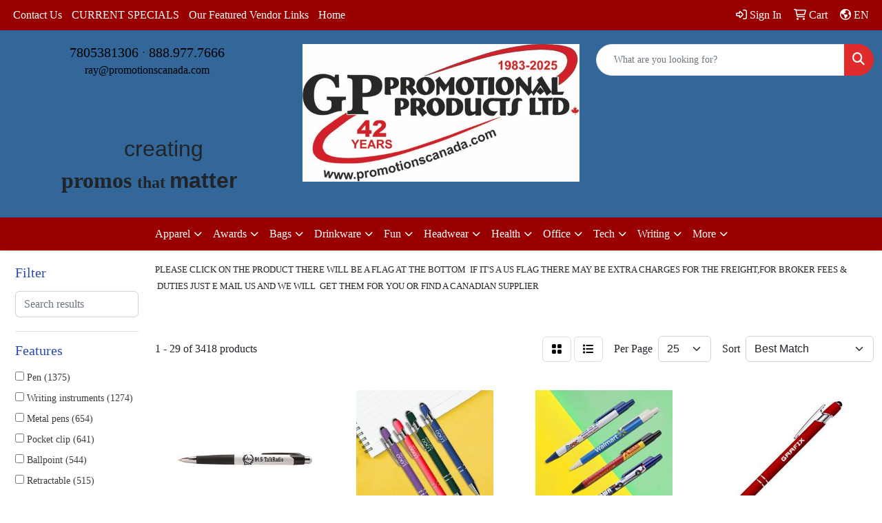

--- FILE ---
content_type: text/html
request_url: https://www.promotionscanada.com/ws/ws.dll/StartSrch?UID=21399&WENavID=19553312
body_size: 13791
content:
<!DOCTYPE html>
<html lang="en"><head>
<meta charset="utf-8">
<meta http-equiv="X-UA-Compatible" content="IE=edge">
<meta name="viewport" content="width=device-width, initial-scale=1">
<!-- The above 3 meta tags *must* come first in the head; any other head content must come *after* these tags -->


<link href="/distsite/styles/8/css/bootstrap.min.css" rel="stylesheet" />
<link href="https://fonts.googleapis.com/css?family=Open+Sans:400,600|Oswald:400,600" rel="stylesheet">
<link href="/distsite/styles/8/css/owl.carousel.min.css" rel="stylesheet">
<link href="/distsite/styles/8/css/nouislider.css" rel="stylesheet">
<!--<link href="/distsite/styles/8/css/menu.css" rel="stylesheet"/>-->
<link href="/distsite/styles/8/css/flexslider.css" rel="stylesheet">
<link href="/distsite/styles/8/css/all.min.css" rel="stylesheet">
<link href="/distsite/styles/8/css/slick/slick.css" rel="stylesheet"/>
<link href="/distsite/styles/8/css/lightbox/lightbox.css" rel="stylesheet"  />
<link href="/distsite/styles/8/css/yamm.css" rel="stylesheet" />
<!-- Custom styles for this theme -->
<link href="/we/we.dll/StyleSheet?UN=21399&Type=WETheme&TS=C45720.4776736111" rel="stylesheet">
<!-- Custom styles for this theme -->
<link href="/we/we.dll/StyleSheet?UN=21399&Type=WETheme-PS&TS=C45720.4776736111" rel="stylesheet">


<!-- HTML5 shim and Respond.js for IE8 support of HTML5 elements and media queries -->
<!--[if lt IE 9]>
      <script src="https://oss.maxcdn.com/html5shiv/3.7.3/html5shiv.min.js"></script>
      <script src="https://oss.maxcdn.com/respond/1.4.2/respond.min.js"></script>
    <![endif]-->

</head>

<body style="background:#fff;">


  <!-- Slide-Out Menu -->
  <div id="filter-menu" class="filter-menu">
    <button id="close-menu" class="btn-close"></button>
    <div class="menu-content">
      
<aside class="filter-sidebar">



<div class="filter-section first">
	<h2>Filter</h2>
	 <div class="input-group mb-3">
	 <input type="text" style="border-right:0;" placeholder="Search results" class="form-control text-search-within-results" name="SearchWithinResults" value="" maxlength="100" onkeyup="HandleTextFilter(event);">
	  <label class="input-group-text" style="background-color:#fff;"><a  style="display:none;" href="javascript:void(0);" class="remove-filter" data-toggle="tooltip" title="Clear" onclick="ClearTextFilter();"><i class="far fa-times" aria-hidden="true"></i> <span class="fa-sr-only">x</span></a></label>
	</div>
</div>

<a href="javascript:void(0);" class="clear-filters"  style="display:none;" onclick="ClearDrillDown();">Clear all filters</a>

<div class="filter-section"  style="display:none;">
	<h2>Categories</h2>

	<div class="filter-list">

	 

		<!-- wrapper for more filters -->
        <div class="show-filter">

		</div><!-- showfilters -->

	</div>

		<a href="#" class="show-more"  style="display:none;" >Show more</a>
</div>


<div class="filter-section" >
	<h2>Features</h2>

		<div class="filter-list">

	  		<div class="checkbox"><label><input class="filtercheckbox" type="checkbox" name="2|Pen" ><span> Pen (1375)</span></label></div><div class="checkbox"><label><input class="filtercheckbox" type="checkbox" name="2|Writing instruments" ><span> Writing instruments (1274)</span></label></div><div class="checkbox"><label><input class="filtercheckbox" type="checkbox" name="2|Metal pens" ><span> Metal pens (654)</span></label></div><div class="checkbox"><label><input class="filtercheckbox" type="checkbox" name="2|Pocket clip" ><span> Pocket clip (641)</span></label></div><div class="checkbox"><label><input class="filtercheckbox" type="checkbox" name="2|Ballpoint" ><span> Ballpoint (544)</span></label></div><div class="checkbox"><label><input class="filtercheckbox" type="checkbox" name="2|Retractable" ><span> Retractable (515)</span></label></div><div class="checkbox"><label><input class="filtercheckbox" type="checkbox" name="2|Writing utensil" ><span> Writing utensil (472)</span></label></div><div class="checkbox"><label><input class="filtercheckbox" type="checkbox" name="2|Plastic pen" ><span> Plastic pen (464)</span></label></div><div class="checkbox"><label><input class="filtercheckbox" type="checkbox" name="2|Click action" ><span> Click action (452)</span></label></div><div class="checkbox"><label><input class="filtercheckbox" type="checkbox" name="2|Stylus" ><span> Stylus (389)</span></label></div><div class="show-filter"><div class="checkbox"><label><input class="filtercheckbox" type="checkbox" name="2|Pencil" ><span> Pencil (354)</span></label></div><div class="checkbox"><label><input class="filtercheckbox" type="checkbox" name="2|Plastic" ><span> Plastic (354)</span></label></div><div class="checkbox"><label><input class="filtercheckbox" type="checkbox" name="2|Black ink" ><span> Black ink (331)</span></label></div><div class="checkbox"><label><input class="filtercheckbox" type="checkbox" name="2|Marker" ><span> Marker (324)</span></label></div><div class="checkbox"><label><input class="filtercheckbox" type="checkbox" name="2|Ballpoint pen" ><span> Ballpoint pen (272)</span></label></div><div class="checkbox"><label><input class="filtercheckbox" type="checkbox" name="2|Writing" ><span> Writing (257)</span></label></div><div class="checkbox"><label><input class="filtercheckbox" type="checkbox" name="2|School" ><span> School (249)</span></label></div><div class="checkbox"><label><input class="filtercheckbox" type="checkbox" name="2|Medium point" ><span> Medium point (234)</span></label></div><div class="checkbox"><label><input class="filtercheckbox" type="checkbox" name="2|Metal" ><span> Metal (234)</span></label></div><div class="checkbox"><label><input class="filtercheckbox" type="checkbox" name="2|Refillable" ><span> Refillable (193)</span></label></div><div class="checkbox"><label><input class="filtercheckbox" type="checkbox" name="2|Executive" ><span> Executive (185)</span></label></div><div class="checkbox"><label><input class="filtercheckbox" type="checkbox" name="2|Highlighters" ><span> Highlighters (181)</span></label></div><div class="checkbox"><label><input class="filtercheckbox" type="checkbox" name="2|Banner pens" ><span> Banner pens (177)</span></label></div><div class="checkbox"><label><input class="filtercheckbox" type="checkbox" name="2|Stylus pens" ><span> Stylus pens (177)</span></label></div><div class="checkbox"><label><input class="filtercheckbox" type="checkbox" name="2|Medium ballpoint" ><span> Medium ballpoint (175)</span></label></div><div class="checkbox"><label><input class="filtercheckbox" type="checkbox" name="2|Rollerball" ><span> Rollerball (172)</span></label></div><div class="checkbox"><label><input class="filtercheckbox" type="checkbox" name="2|Gel pen" ><span> Gel pen (171)</span></label></div><div class="checkbox"><label><input class="filtercheckbox" type="checkbox" name="2|Simplyglobal" ><span> Simplyglobal (169)</span></label></div><div class="checkbox"><label><input class="filtercheckbox" type="checkbox" name="2|Solid brass" ><span> Solid brass (166)</span></label></div><div class="checkbox"><label><input class="filtercheckbox" type="checkbox" name="2|Academic" ><span> Academic (165)</span></label></div><div class="checkbox"><label><input class="filtercheckbox" type="checkbox" name="2|Light-up pen" ><span> Light-up pen (161)</span></label></div><div class="checkbox"><label><input class="filtercheckbox" type="checkbox" name="2|Plunger" ><span> Plunger (150)</span></label></div><div class="checkbox"><label><input class="filtercheckbox" type="checkbox" name="2|Ink" ><span> Ink (148)</span></label></div><div class="checkbox"><label><input class="filtercheckbox" type="checkbox" name="2|High quality" ><span> High quality (144)</span></label></div><div class="checkbox"><label><input class="filtercheckbox" type="checkbox" name="2|Aluminum" ><span> Aluminum (142)</span></label></div><div class="checkbox"><label><input class="filtercheckbox" type="checkbox" name="2|Blue ink" ><span> Blue ink (142)</span></label></div><div class="checkbox"><label><input class="filtercheckbox" type="checkbox" name="2|Advertising pen" ><span> Advertising pen (138)</span></label></div><div class="checkbox"><label><input class="filtercheckbox" type="checkbox" name="2|Retractable pen" ><span> Retractable pen (134)</span></label></div><div class="checkbox"><label><input class="filtercheckbox" type="checkbox" name="2|Twist action" ><span> Twist action (133)</span></label></div><div class="checkbox"><label><input class="filtercheckbox" type="checkbox" name="2|Writing device" ><span> Writing device (130)</span></label></div><div class="checkbox"><label><input class="filtercheckbox" type="checkbox" name="2|Luxury" ><span> Luxury (126)</span></label></div><div class="checkbox"><label><input class="filtercheckbox" type="checkbox" name="2|Cap off" ><span> Cap off (116)</span></label></div><div class="checkbox"><label><input class="filtercheckbox" type="checkbox" name="2|Push action" ><span> Push action (111)</span></label></div><div class="checkbox"><label><input class="filtercheckbox" type="checkbox" name="2|Removable cap" ><span> Removable cap (111)</span></label></div><div class="checkbox"><label><input class="filtercheckbox" type="checkbox" name="2|Gel ink" ><span> Gel ink (108)</span></label></div><div class="checkbox"><label><input class="filtercheckbox" type="checkbox" name="2|Office pen" ><span> Office pen (101)</span></label></div><div class="checkbox"><label><input class="filtercheckbox" type="checkbox" name="2|Business pen" ><span> Business pen (99)</span></label></div><div class="checkbox"><label><input class="filtercheckbox" type="checkbox" name="2|Rubber grip" ><span> Rubber grip (97)</span></label></div><div class="checkbox"><label><input class="filtercheckbox" type="checkbox" name="2|Click pen" ><span> Click pen (96)</span></label></div><div class="checkbox"><label><input class="filtercheckbox" type="checkbox" name="2|Office" ><span> Office (92)</span></label></div></div>

			<!-- wrapper for more filters -->
			<div class="show-filter">

			</div><!-- showfilters -->
 		</div>
		<a href="#" class="show-more"  >Show more</a>


</div>


<div class="filter-section" >
	<h2>Colours</h2>

		<div class="filter-list">

		  	<div class="checkbox"><label><input class="filtercheckbox" type="checkbox" name="1|Black" ><span> Black (1329)</span></label></div><div class="checkbox"><label><input class="filtercheckbox" type="checkbox" name="1|Red" ><span> Red (923)</span></label></div><div class="checkbox"><label><input class="filtercheckbox" type="checkbox" name="1|Blue" ><span> Blue (904)</span></label></div><div class="checkbox"><label><input class="filtercheckbox" type="checkbox" name="1|Green" ><span> Green (661)</span></label></div><div class="checkbox"><label><input class="filtercheckbox" type="checkbox" name="1|White" ><span> White (440)</span></label></div><div class="checkbox"><label><input class="filtercheckbox" type="checkbox" name="1|Orange" ><span> Orange (424)</span></label></div><div class="checkbox"><label><input class="filtercheckbox" type="checkbox" name="1|Silver" ><span> Silver (375)</span></label></div><div class="checkbox"><label><input class="filtercheckbox" type="checkbox" name="1|Purple" ><span> Purple (359)</span></label></div><div class="checkbox"><label><input class="filtercheckbox" type="checkbox" name="1|Yellow" ><span> Yellow (293)</span></label></div><div class="checkbox"><label><input class="filtercheckbox" type="checkbox" name="1|Gray" ><span> Gray (250)</span></label></div><div class="show-filter"><div class="checkbox"><label><input class="filtercheckbox" type="checkbox" name="1|Pink" ><span> Pink (241)</span></label></div><div class="checkbox"><label><input class="filtercheckbox" type="checkbox" name="1|Navy blue" ><span> Navy blue (187)</span></label></div><div class="checkbox"><label><input class="filtercheckbox" type="checkbox" name="1|Light blue" ><span> Light blue (167)</span></label></div><div class="checkbox"><label><input class="filtercheckbox" type="checkbox" name="1|Black/silver" ><span> Black/silver (126)</span></label></div><div class="checkbox"><label><input class="filtercheckbox" type="checkbox" name="1|Various" ><span> Various (108)</span></label></div><div class="checkbox"><label><input class="filtercheckbox" type="checkbox" name="1|Rose gold" ><span> Rose gold (99)</span></label></div><div class="checkbox"><label><input class="filtercheckbox" type="checkbox" name="1|Royal blue" ><span> Royal blue (94)</span></label></div><div class="checkbox"><label><input class="filtercheckbox" type="checkbox" name="1|White/black" ><span> White/black (82)</span></label></div><div class="checkbox"><label><input class="filtercheckbox" type="checkbox" name="1|White/blue" ><span> White/blue (79)</span></label></div><div class="checkbox"><label><input class="filtercheckbox" type="checkbox" name="1|White/green" ><span> White/green (79)</span></label></div><div class="checkbox"><label><input class="filtercheckbox" type="checkbox" name="1|Gunmetal gray" ><span> Gunmetal gray (78)</span></label></div><div class="checkbox"><label><input class="filtercheckbox" type="checkbox" name="1|Gold" ><span> Gold (68)</span></label></div><div class="checkbox"><label><input class="filtercheckbox" type="checkbox" name="1|Blue/silver" ><span> Blue/silver (67)</span></label></div><div class="checkbox"><label><input class="filtercheckbox" type="checkbox" name="1|Navy" ><span> Navy (65)</span></label></div><div class="checkbox"><label><input class="filtercheckbox" type="checkbox" name="1|Red/silver" ><span> Red/silver (65)</span></label></div><div class="checkbox"><label><input class="filtercheckbox" type="checkbox" name="1|Burgundy red" ><span> Burgundy red (64)</span></label></div><div class="checkbox"><label><input class="filtercheckbox" type="checkbox" name="1|Blue with black ink" ><span> Blue with black ink (63)</span></label></div><div class="checkbox"><label><input class="filtercheckbox" type="checkbox" name="1|Red with black ink" ><span> Red with black ink (56)</span></label></div><div class="checkbox"><label><input class="filtercheckbox" type="checkbox" name="1|Green/silver" ><span> Green/silver (55)</span></label></div><div class="checkbox"><label><input class="filtercheckbox" type="checkbox" name="1|Lime green" ><span> Lime green (55)</span></label></div><div class="checkbox"><label><input class="filtercheckbox" type="checkbox" name="1|Sky blue" ><span> Sky blue (54)</span></label></div><div class="checkbox"><label><input class="filtercheckbox" type="checkbox" name="1|Black with black ink" ><span> Black with black ink (53)</span></label></div><div class="checkbox"><label><input class="filtercheckbox" type="checkbox" name="1|Brown" ><span> Brown (50)</span></label></div><div class="checkbox"><label><input class="filtercheckbox" type="checkbox" name="1|Dark blue" ><span> Dark blue (50)</span></label></div><div class="checkbox"><label><input class="filtercheckbox" type="checkbox" name="1|Green with black ink" ><span> Green with black ink (49)</span></label></div><div class="checkbox"><label><input class="filtercheckbox" type="checkbox" name="1|Black / chrome" ><span> Black / chrome (43)</span></label></div><div class="checkbox"><label><input class="filtercheckbox" type="checkbox" name="1|Burgundy" ><span> Burgundy (41)</span></label></div><div class="checkbox"><label><input class="filtercheckbox" type="checkbox" name="1|Teal" ><span> Teal (41)</span></label></div><div class="checkbox"><label><input class="filtercheckbox" type="checkbox" name="1|Assortment" ><span> Assortment (37)</span></label></div><div class="checkbox"><label><input class="filtercheckbox" type="checkbox" name="1|Black / gold" ><span> Black / gold (36)</span></label></div><div class="checkbox"><label><input class="filtercheckbox" type="checkbox" name="1|Black medium ink" ><span> Black medium ink (35)</span></label></div><div class="checkbox"><label><input class="filtercheckbox" type="checkbox" name="1|Blue with blue ink" ><span> Blue with blue ink (35)</span></label></div><div class="checkbox"><label><input class="filtercheckbox" type="checkbox" name="1|Silver/black" ><span> Silver/black (34)</span></label></div><div class="checkbox"><label><input class="filtercheckbox" type="checkbox" name="1|White/red" ><span> White/red (34)</span></label></div><div class="checkbox"><label><input class="filtercheckbox" type="checkbox" name="1|Black fine ink" ><span> Black fine ink (33)</span></label></div><div class="checkbox"><label><input class="filtercheckbox" type="checkbox" name="1|Blue fine ink" ><span> Blue fine ink (33)</span></label></div><div class="checkbox"><label><input class="filtercheckbox" type="checkbox" name="1|Blue medium ink" ><span> Blue medium ink (33)</span></label></div><div class="checkbox"><label><input class="filtercheckbox" type="checkbox" name="1|Gun metal" ><span> Gun metal (32)</span></label></div><div class="checkbox"><label><input class="filtercheckbox" type="checkbox" name="1|Lime" ><span> Lime (32)</span></label></div><div class="checkbox"><label><input class="filtercheckbox" type="checkbox" name="1|White/silver" ><span> White/silver (31)</span></label></div></div>


			<!-- wrapper for more filters -->
			<div class="show-filter">

			</div><!-- showfilters -->

		  </div>

		<a href="#" class="show-more"  >Show more</a>
</div>


<div class="filter-section"  >
	<h2>Price Range</h2>
	<div class="filter-price-wrap">
		<div class="filter-price-inner">
			<div class="input-group">
				<span class="input-group-text input-group-text-white">$</span>
				<input type="text" class="form-control form-control-sm filter-min-prices" name="min-prices" value="" placeholder="Min" onkeyup="HandlePriceFilter(event);">
			</div>
			<div class="input-group">
				<span class="input-group-text input-group-text-white">$</span>
				<input type="text" class="form-control form-control-sm filter-max-prices" name="max-prices" value="" placeholder="Max" onkeyup="HandlePriceFilter(event);">
			</div>
		</div>
		<a href="javascript:void(0)" onclick="SetPriceFilter();" ><i class="fa-solid fa-chevron-right"></i></a>
	</div>
</div>

<div class="filter-section"   >
	<h2>Quantity</h2>
	<div class="filter-price-wrap mb-2">
		<input type="text" class="form-control form-control-sm filter-quantity" value="" placeholder="Qty" onkeyup="HandleQuantityFilter(event);">
		<a href="javascript:void(0)" onclick="SetQuantityFilter();"><i class="fa-solid fa-chevron-right"></i></a>
	</div>
</div>




	</aside>

    </div>
</div>




	<div class="container-fluid">
		<div class="row">

			<div class="col-md-3 col-lg-2">
        <div class="d-none d-md-block">
          <div id="desktop-filter">
            
<aside class="filter-sidebar">



<div class="filter-section first">
	<h2>Filter</h2>
	 <div class="input-group mb-3">
	 <input type="text" style="border-right:0;" placeholder="Search results" class="form-control text-search-within-results" name="SearchWithinResults" value="" maxlength="100" onkeyup="HandleTextFilter(event);">
	  <label class="input-group-text" style="background-color:#fff;"><a  style="display:none;" href="javascript:void(0);" class="remove-filter" data-toggle="tooltip" title="Clear" onclick="ClearTextFilter();"><i class="far fa-times" aria-hidden="true"></i> <span class="fa-sr-only">x</span></a></label>
	</div>
</div>

<a href="javascript:void(0);" class="clear-filters"  style="display:none;" onclick="ClearDrillDown();">Clear all filters</a>

<div class="filter-section"  style="display:none;">
	<h2>Categories</h2>

	<div class="filter-list">

	 

		<!-- wrapper for more filters -->
        <div class="show-filter">

		</div><!-- showfilters -->

	</div>

		<a href="#" class="show-more"  style="display:none;" >Show more</a>
</div>


<div class="filter-section" >
	<h2>Features</h2>

		<div class="filter-list">

	  		<div class="checkbox"><label><input class="filtercheckbox" type="checkbox" name="2|Pen" ><span> Pen (1375)</span></label></div><div class="checkbox"><label><input class="filtercheckbox" type="checkbox" name="2|Writing instruments" ><span> Writing instruments (1274)</span></label></div><div class="checkbox"><label><input class="filtercheckbox" type="checkbox" name="2|Metal pens" ><span> Metal pens (654)</span></label></div><div class="checkbox"><label><input class="filtercheckbox" type="checkbox" name="2|Pocket clip" ><span> Pocket clip (641)</span></label></div><div class="checkbox"><label><input class="filtercheckbox" type="checkbox" name="2|Ballpoint" ><span> Ballpoint (544)</span></label></div><div class="checkbox"><label><input class="filtercheckbox" type="checkbox" name="2|Retractable" ><span> Retractable (515)</span></label></div><div class="checkbox"><label><input class="filtercheckbox" type="checkbox" name="2|Writing utensil" ><span> Writing utensil (472)</span></label></div><div class="checkbox"><label><input class="filtercheckbox" type="checkbox" name="2|Plastic pen" ><span> Plastic pen (464)</span></label></div><div class="checkbox"><label><input class="filtercheckbox" type="checkbox" name="2|Click action" ><span> Click action (452)</span></label></div><div class="checkbox"><label><input class="filtercheckbox" type="checkbox" name="2|Stylus" ><span> Stylus (389)</span></label></div><div class="show-filter"><div class="checkbox"><label><input class="filtercheckbox" type="checkbox" name="2|Pencil" ><span> Pencil (354)</span></label></div><div class="checkbox"><label><input class="filtercheckbox" type="checkbox" name="2|Plastic" ><span> Plastic (354)</span></label></div><div class="checkbox"><label><input class="filtercheckbox" type="checkbox" name="2|Black ink" ><span> Black ink (331)</span></label></div><div class="checkbox"><label><input class="filtercheckbox" type="checkbox" name="2|Marker" ><span> Marker (324)</span></label></div><div class="checkbox"><label><input class="filtercheckbox" type="checkbox" name="2|Ballpoint pen" ><span> Ballpoint pen (272)</span></label></div><div class="checkbox"><label><input class="filtercheckbox" type="checkbox" name="2|Writing" ><span> Writing (257)</span></label></div><div class="checkbox"><label><input class="filtercheckbox" type="checkbox" name="2|School" ><span> School (249)</span></label></div><div class="checkbox"><label><input class="filtercheckbox" type="checkbox" name="2|Medium point" ><span> Medium point (234)</span></label></div><div class="checkbox"><label><input class="filtercheckbox" type="checkbox" name="2|Metal" ><span> Metal (234)</span></label></div><div class="checkbox"><label><input class="filtercheckbox" type="checkbox" name="2|Refillable" ><span> Refillable (193)</span></label></div><div class="checkbox"><label><input class="filtercheckbox" type="checkbox" name="2|Executive" ><span> Executive (185)</span></label></div><div class="checkbox"><label><input class="filtercheckbox" type="checkbox" name="2|Highlighters" ><span> Highlighters (181)</span></label></div><div class="checkbox"><label><input class="filtercheckbox" type="checkbox" name="2|Banner pens" ><span> Banner pens (177)</span></label></div><div class="checkbox"><label><input class="filtercheckbox" type="checkbox" name="2|Stylus pens" ><span> Stylus pens (177)</span></label></div><div class="checkbox"><label><input class="filtercheckbox" type="checkbox" name="2|Medium ballpoint" ><span> Medium ballpoint (175)</span></label></div><div class="checkbox"><label><input class="filtercheckbox" type="checkbox" name="2|Rollerball" ><span> Rollerball (172)</span></label></div><div class="checkbox"><label><input class="filtercheckbox" type="checkbox" name="2|Gel pen" ><span> Gel pen (171)</span></label></div><div class="checkbox"><label><input class="filtercheckbox" type="checkbox" name="2|Simplyglobal" ><span> Simplyglobal (169)</span></label></div><div class="checkbox"><label><input class="filtercheckbox" type="checkbox" name="2|Solid brass" ><span> Solid brass (166)</span></label></div><div class="checkbox"><label><input class="filtercheckbox" type="checkbox" name="2|Academic" ><span> Academic (165)</span></label></div><div class="checkbox"><label><input class="filtercheckbox" type="checkbox" name="2|Light-up pen" ><span> Light-up pen (161)</span></label></div><div class="checkbox"><label><input class="filtercheckbox" type="checkbox" name="2|Plunger" ><span> Plunger (150)</span></label></div><div class="checkbox"><label><input class="filtercheckbox" type="checkbox" name="2|Ink" ><span> Ink (148)</span></label></div><div class="checkbox"><label><input class="filtercheckbox" type="checkbox" name="2|High quality" ><span> High quality (144)</span></label></div><div class="checkbox"><label><input class="filtercheckbox" type="checkbox" name="2|Aluminum" ><span> Aluminum (142)</span></label></div><div class="checkbox"><label><input class="filtercheckbox" type="checkbox" name="2|Blue ink" ><span> Blue ink (142)</span></label></div><div class="checkbox"><label><input class="filtercheckbox" type="checkbox" name="2|Advertising pen" ><span> Advertising pen (138)</span></label></div><div class="checkbox"><label><input class="filtercheckbox" type="checkbox" name="2|Retractable pen" ><span> Retractable pen (134)</span></label></div><div class="checkbox"><label><input class="filtercheckbox" type="checkbox" name="2|Twist action" ><span> Twist action (133)</span></label></div><div class="checkbox"><label><input class="filtercheckbox" type="checkbox" name="2|Writing device" ><span> Writing device (130)</span></label></div><div class="checkbox"><label><input class="filtercheckbox" type="checkbox" name="2|Luxury" ><span> Luxury (126)</span></label></div><div class="checkbox"><label><input class="filtercheckbox" type="checkbox" name="2|Cap off" ><span> Cap off (116)</span></label></div><div class="checkbox"><label><input class="filtercheckbox" type="checkbox" name="2|Push action" ><span> Push action (111)</span></label></div><div class="checkbox"><label><input class="filtercheckbox" type="checkbox" name="2|Removable cap" ><span> Removable cap (111)</span></label></div><div class="checkbox"><label><input class="filtercheckbox" type="checkbox" name="2|Gel ink" ><span> Gel ink (108)</span></label></div><div class="checkbox"><label><input class="filtercheckbox" type="checkbox" name="2|Office pen" ><span> Office pen (101)</span></label></div><div class="checkbox"><label><input class="filtercheckbox" type="checkbox" name="2|Business pen" ><span> Business pen (99)</span></label></div><div class="checkbox"><label><input class="filtercheckbox" type="checkbox" name="2|Rubber grip" ><span> Rubber grip (97)</span></label></div><div class="checkbox"><label><input class="filtercheckbox" type="checkbox" name="2|Click pen" ><span> Click pen (96)</span></label></div><div class="checkbox"><label><input class="filtercheckbox" type="checkbox" name="2|Office" ><span> Office (92)</span></label></div></div>

			<!-- wrapper for more filters -->
			<div class="show-filter">

			</div><!-- showfilters -->
 		</div>
		<a href="#" class="show-more"  >Show more</a>


</div>


<div class="filter-section" >
	<h2>Colours</h2>

		<div class="filter-list">

		  	<div class="checkbox"><label><input class="filtercheckbox" type="checkbox" name="1|Black" ><span> Black (1329)</span></label></div><div class="checkbox"><label><input class="filtercheckbox" type="checkbox" name="1|Red" ><span> Red (923)</span></label></div><div class="checkbox"><label><input class="filtercheckbox" type="checkbox" name="1|Blue" ><span> Blue (904)</span></label></div><div class="checkbox"><label><input class="filtercheckbox" type="checkbox" name="1|Green" ><span> Green (661)</span></label></div><div class="checkbox"><label><input class="filtercheckbox" type="checkbox" name="1|White" ><span> White (440)</span></label></div><div class="checkbox"><label><input class="filtercheckbox" type="checkbox" name="1|Orange" ><span> Orange (424)</span></label></div><div class="checkbox"><label><input class="filtercheckbox" type="checkbox" name="1|Silver" ><span> Silver (375)</span></label></div><div class="checkbox"><label><input class="filtercheckbox" type="checkbox" name="1|Purple" ><span> Purple (359)</span></label></div><div class="checkbox"><label><input class="filtercheckbox" type="checkbox" name="1|Yellow" ><span> Yellow (293)</span></label></div><div class="checkbox"><label><input class="filtercheckbox" type="checkbox" name="1|Gray" ><span> Gray (250)</span></label></div><div class="show-filter"><div class="checkbox"><label><input class="filtercheckbox" type="checkbox" name="1|Pink" ><span> Pink (241)</span></label></div><div class="checkbox"><label><input class="filtercheckbox" type="checkbox" name="1|Navy blue" ><span> Navy blue (187)</span></label></div><div class="checkbox"><label><input class="filtercheckbox" type="checkbox" name="1|Light blue" ><span> Light blue (167)</span></label></div><div class="checkbox"><label><input class="filtercheckbox" type="checkbox" name="1|Black/silver" ><span> Black/silver (126)</span></label></div><div class="checkbox"><label><input class="filtercheckbox" type="checkbox" name="1|Various" ><span> Various (108)</span></label></div><div class="checkbox"><label><input class="filtercheckbox" type="checkbox" name="1|Rose gold" ><span> Rose gold (99)</span></label></div><div class="checkbox"><label><input class="filtercheckbox" type="checkbox" name="1|Royal blue" ><span> Royal blue (94)</span></label></div><div class="checkbox"><label><input class="filtercheckbox" type="checkbox" name="1|White/black" ><span> White/black (82)</span></label></div><div class="checkbox"><label><input class="filtercheckbox" type="checkbox" name="1|White/blue" ><span> White/blue (79)</span></label></div><div class="checkbox"><label><input class="filtercheckbox" type="checkbox" name="1|White/green" ><span> White/green (79)</span></label></div><div class="checkbox"><label><input class="filtercheckbox" type="checkbox" name="1|Gunmetal gray" ><span> Gunmetal gray (78)</span></label></div><div class="checkbox"><label><input class="filtercheckbox" type="checkbox" name="1|Gold" ><span> Gold (68)</span></label></div><div class="checkbox"><label><input class="filtercheckbox" type="checkbox" name="1|Blue/silver" ><span> Blue/silver (67)</span></label></div><div class="checkbox"><label><input class="filtercheckbox" type="checkbox" name="1|Navy" ><span> Navy (65)</span></label></div><div class="checkbox"><label><input class="filtercheckbox" type="checkbox" name="1|Red/silver" ><span> Red/silver (65)</span></label></div><div class="checkbox"><label><input class="filtercheckbox" type="checkbox" name="1|Burgundy red" ><span> Burgundy red (64)</span></label></div><div class="checkbox"><label><input class="filtercheckbox" type="checkbox" name="1|Blue with black ink" ><span> Blue with black ink (63)</span></label></div><div class="checkbox"><label><input class="filtercheckbox" type="checkbox" name="1|Red with black ink" ><span> Red with black ink (56)</span></label></div><div class="checkbox"><label><input class="filtercheckbox" type="checkbox" name="1|Green/silver" ><span> Green/silver (55)</span></label></div><div class="checkbox"><label><input class="filtercheckbox" type="checkbox" name="1|Lime green" ><span> Lime green (55)</span></label></div><div class="checkbox"><label><input class="filtercheckbox" type="checkbox" name="1|Sky blue" ><span> Sky blue (54)</span></label></div><div class="checkbox"><label><input class="filtercheckbox" type="checkbox" name="1|Black with black ink" ><span> Black with black ink (53)</span></label></div><div class="checkbox"><label><input class="filtercheckbox" type="checkbox" name="1|Brown" ><span> Brown (50)</span></label></div><div class="checkbox"><label><input class="filtercheckbox" type="checkbox" name="1|Dark blue" ><span> Dark blue (50)</span></label></div><div class="checkbox"><label><input class="filtercheckbox" type="checkbox" name="1|Green with black ink" ><span> Green with black ink (49)</span></label></div><div class="checkbox"><label><input class="filtercheckbox" type="checkbox" name="1|Black / chrome" ><span> Black / chrome (43)</span></label></div><div class="checkbox"><label><input class="filtercheckbox" type="checkbox" name="1|Burgundy" ><span> Burgundy (41)</span></label></div><div class="checkbox"><label><input class="filtercheckbox" type="checkbox" name="1|Teal" ><span> Teal (41)</span></label></div><div class="checkbox"><label><input class="filtercheckbox" type="checkbox" name="1|Assortment" ><span> Assortment (37)</span></label></div><div class="checkbox"><label><input class="filtercheckbox" type="checkbox" name="1|Black / gold" ><span> Black / gold (36)</span></label></div><div class="checkbox"><label><input class="filtercheckbox" type="checkbox" name="1|Black medium ink" ><span> Black medium ink (35)</span></label></div><div class="checkbox"><label><input class="filtercheckbox" type="checkbox" name="1|Blue with blue ink" ><span> Blue with blue ink (35)</span></label></div><div class="checkbox"><label><input class="filtercheckbox" type="checkbox" name="1|Silver/black" ><span> Silver/black (34)</span></label></div><div class="checkbox"><label><input class="filtercheckbox" type="checkbox" name="1|White/red" ><span> White/red (34)</span></label></div><div class="checkbox"><label><input class="filtercheckbox" type="checkbox" name="1|Black fine ink" ><span> Black fine ink (33)</span></label></div><div class="checkbox"><label><input class="filtercheckbox" type="checkbox" name="1|Blue fine ink" ><span> Blue fine ink (33)</span></label></div><div class="checkbox"><label><input class="filtercheckbox" type="checkbox" name="1|Blue medium ink" ><span> Blue medium ink (33)</span></label></div><div class="checkbox"><label><input class="filtercheckbox" type="checkbox" name="1|Gun metal" ><span> Gun metal (32)</span></label></div><div class="checkbox"><label><input class="filtercheckbox" type="checkbox" name="1|Lime" ><span> Lime (32)</span></label></div><div class="checkbox"><label><input class="filtercheckbox" type="checkbox" name="1|White/silver" ><span> White/silver (31)</span></label></div></div>


			<!-- wrapper for more filters -->
			<div class="show-filter">

			</div><!-- showfilters -->

		  </div>

		<a href="#" class="show-more"  >Show more</a>
</div>


<div class="filter-section"  >
	<h2>Price Range</h2>
	<div class="filter-price-wrap">
		<div class="filter-price-inner">
			<div class="input-group">
				<span class="input-group-text input-group-text-white">$</span>
				<input type="text" class="form-control form-control-sm filter-min-prices" name="min-prices" value="" placeholder="Min" onkeyup="HandlePriceFilter(event);">
			</div>
			<div class="input-group">
				<span class="input-group-text input-group-text-white">$</span>
				<input type="text" class="form-control form-control-sm filter-max-prices" name="max-prices" value="" placeholder="Max" onkeyup="HandlePriceFilter(event);">
			</div>
		</div>
		<a href="javascript:void(0)" onclick="SetPriceFilter();" ><i class="fa-solid fa-chevron-right"></i></a>
	</div>
</div>

<div class="filter-section"   >
	<h2>Quantity</h2>
	<div class="filter-price-wrap mb-2">
		<input type="text" class="form-control form-control-sm filter-quantity" value="" placeholder="Qty" onkeyup="HandleQuantityFilter(event);">
		<a href="javascript:void(0)" onclick="SetQuantityFilter();"><i class="fa-solid fa-chevron-right"></i></a>
	</div>
</div>




	</aside>

          </div>
        </div>
			</div>

			<div class="col-md-9 col-lg-10">
				<p><font face="Verdana" size="2"><div>
<div>
<div>
<div>
<div>
<div>
<div>
<div>
<div>
<p>PLEASE CLICK ON THE PRODUCT THERE WILL BE A FLAG AT THE BOTTOM&nbsp; IF IT'S A US FLAG THERE MAY BE EXTRA CHARGES FOR THE FREIGHT,FOR BROKER FEES &amp; &nbsp;DUTIES JUST E MAIL US AND WE WILL &nbsp;GET THEM FOR YOU OR FIND A CANADIAN SUPPLIER</p>
</div>
</div>
</div>
</div>
</div>
</div>
</div>
</div>
</div>
<div>
<div>
<div>
<div>
<div>
<div>
<div>
<div>
<div>
<p>&nbsp;</p>
</div>
</div>
</div>
</div>
</div>
</div>
</div>
</div>
</div></font></p>

				<ol class="breadcrumb"  style="display:none;" >
              		<li><a href="https://www.promotionscanada.com" target="_top">Home</a></li>
             	 	<li class="active">PENS</li>
            	</ol>




				<div id="product-list-controls">

				
						<div class="d-flex align-items-center justify-content-between">
							<div class="d-none d-md-block me-3">
								1 - 29 of  3418 <span class="d-none d-lg-inline">products</span>
							</div>
					  
						  <!-- Right Aligned Controls -->
						  <div class="product-controls-right d-flex align-items-center">
       
              <button id="show-filter-button" class="btn btn-control d-block d-md-none"><i class="fa-solid fa-filter" aria-hidden="true"></i></button>

							
							<span class="me-3">
								<a href="/ws/ws.dll/StartSrch?UID=21399&WENavID=19553312&View=T&ST=260201181142292197156938862" class="btn btn-control grid" title="Change to Grid View"><i class="fa-solid fa-grid-2" aria-hidden="true"></i>  <span class="fa-sr-only">Grid</span></a>
								<a href="/ws/ws.dll/StartSrch?UID=21399&WENavID=19553312&View=L&ST=260201181142292197156938862" class="btn btn-control" title="Change to List View"><i class="fa-solid fa-list"></i> <span class="fa-sr-only">List</span></a>
							</span>
							
					  
							<!-- Number of Items Per Page -->
							<div class="me-2 d-none d-lg-block">
								<label>Per Page</label>
							</div>
							<div class="me-3 d-none d-md-block">
								<select class="form-select notranslate" onchange="GoToNewURL(this);" aria-label="Items per page">
									<option value="/ws/ws.dll/StartSrch?UID=21399&WENavID=19553312&ST=260201181142292197156938862&PPP=10" >10</option><option value="/ws/ws.dll/StartSrch?UID=21399&WENavID=19553312&ST=260201181142292197156938862&PPP=25" selected>25</option><option value="/ws/ws.dll/StartSrch?UID=21399&WENavID=19553312&ST=260201181142292197156938862&PPP=50" >50</option><option value="/ws/ws.dll/StartSrch?UID=21399&WENavID=19553312&ST=260201181142292197156938862&PPP=100" >100</option><option value="/ws/ws.dll/StartSrch?UID=21399&WENavID=19553312&ST=260201181142292197156938862&PPP=250" >250</option>
								
								</select>
							</div>
					  
							<!-- Sort By -->
							<div class="d-none d-lg-block me-2">
								<label>Sort</label>
							</div>
							<div>
								<select class="form-select" onchange="GoToNewURL(this);">
									<option value="/ws/ws.dll/StartSrch?UID=21399&WENavID=19553312&Sort=0" selected>Best Match</option><option value="/ws/ws.dll/StartSrch?UID=21399&WENavID=19553312&Sort=3">Most Popular</option><option value="/ws/ws.dll/StartSrch?UID=21399&WENavID=19553312&Sort=1">Price (Low to High)</option><option value="/ws/ws.dll/StartSrch?UID=21399&WENavID=19553312&Sort=2">Price (High to Low)</option>
								 </select>
							</div>
						  </div>
						</div>

			  </div>

				<!-- Product Results List -->
				<ul class="thumbnail-list"><li>
 <a href="https://www.promotionscanada.com/p/DWYED-NGOEA/hub-mardi-gras-pen" target="_parent" alt="Hub Mardi Gras® Pen" data-adid="67658|6055712" onclick="PostAdStatToService(526055712,1);">
 <div class="pr-list-grid">
		<img class="img-responsive" src="/ws/ws.dll/QPic?SN=67658&P=526055712&I=0&PX=300" alt="Hub Mardi Gras® Pen">
		<p class="pr-list-sponsored">Sponsored <span data-bs-toggle="tooltip" data-container="body" data-bs-placement="top" title="You're seeing this ad based on the product's relevance to your search query."><i class="fa fa-info-circle" aria-hidden="true"></i></span></p>
		<p class="pr-name">Hub Mardi Gras® Pen</p>
		<div class="pr-meta-row">
			<div class="product-reviews"  style="display:none;">
				<div class="rating-stars">
				<i class="fa-solid fa-star-sharp" aria-hidden="true"></i><i class="fa-solid fa-star-sharp" aria-hidden="true"></i><i class="fa-solid fa-star-sharp" aria-hidden="true"></i><i class="fa-solid fa-star-sharp" aria-hidden="true"></i><i class="fa-solid fa-star-sharp" aria-hidden="true"></i>
				</div>
				<span class="rating-count">(0)</span>
			</div>
			
		</div>
		<p class="pr-number"  ><span class="notranslate">Item #DWYED-NGOEA</span></p>
		<p class="pr-price"  ><span class="notranslate">$0.67</span> - <span class="notranslate">$1.00</span></p>
 </div>
 </a>
</li>
<li>
 <a href="https://www.promotionscanada.com/p/VZSXF-RITFK/custom-rubber-coated-stylus-ballpoint-pen" target="_parent" alt="Custom Rubber Coated Stylus Ballpoint Pen" data-adid="50444|7922184" onclick="PostAdStatToService(117922184,1);">
 <div class="pr-list-grid">
		<img class="img-responsive" src="/ws/ws.dll/QPic?SN=50444&P=117922184&I=0&PX=300" alt="Custom Rubber Coated Stylus Ballpoint Pen">
		<p class="pr-list-sponsored">Sponsored <span data-bs-toggle="tooltip" data-container="body" data-bs-placement="top" title="You're seeing this ad based on the product's relevance to your search query."><i class="fa fa-info-circle" aria-hidden="true"></i></span></p>
		<p class="pr-name">Custom Rubber Coated Stylus Ballpoint Pen</p>
		<div class="pr-meta-row">
			<div class="product-reviews"  style="display:none;">
				<div class="rating-stars">
				<i class="fa-solid fa-star-sharp" aria-hidden="true"></i><i class="fa-solid fa-star-sharp" aria-hidden="true"></i><i class="fa-solid fa-star-sharp" aria-hidden="true"></i><i class="fa-solid fa-star-sharp" aria-hidden="true"></i><i class="fa-solid fa-star-sharp" aria-hidden="true"></i>
				</div>
				<span class="rating-count">(0)</span>
			</div>
			
		</div>
		<p class="pr-number"  ><span class="notranslate">Item #VZSXF-RITFK</span></p>
		<p class="pr-price"  ><span class="notranslate">$1.01</span> - <span class="notranslate">$2.91</span></p>
 </div>
 </a>
</li>
<li>
 <a href="https://www.promotionscanada.com/p/UZTXK-RITJL/tri-stic-pens" target="_parent" alt="Tri Stic Pens" data-adid="50444|7922289" onclick="PostAdStatToService(517922289,1);">
 <div class="pr-list-grid">
		<img class="img-responsive" src="/ws/ws.dll/QPic?SN=50444&P=517922289&I=0&PX=300" alt="Tri Stic Pens">
		<p class="pr-list-sponsored">Sponsored <span data-bs-toggle="tooltip" data-container="body" data-bs-placement="top" title="You're seeing this ad based on the product's relevance to your search query."><i class="fa fa-info-circle" aria-hidden="true"></i></span></p>
		<p class="pr-name">Tri Stic Pens</p>
		<div class="pr-meta-row">
			<div class="product-reviews"  style="display:none;">
				<div class="rating-stars">
				<i class="fa-solid fa-star-sharp" aria-hidden="true"></i><i class="fa-solid fa-star-sharp" aria-hidden="true"></i><i class="fa-solid fa-star-sharp" aria-hidden="true"></i><i class="fa-solid fa-star-sharp" aria-hidden="true"></i><i class="fa-solid fa-star-sharp" aria-hidden="true"></i>
				</div>
				<span class="rating-count">(0)</span>
			</div>
			
		</div>
		<p class="pr-number"  ><span class="notranslate">Item #UZTXK-RITJL</span></p>
		<p class="pr-price"  ><span class="notranslate">$0.86</span> - <span class="notranslate">$1.76</span></p>
 </div>
 </a>
</li>
<a name="3" href="#" alt="Item 3"></a>
<li>
 <a href="https://www.promotionscanada.com/p/CWRXB-RVKYI/kurt-pen--stylus" target="_parent" alt="Kurt Pen &amp; Stylus">
 <div class="pr-list-grid">
		<img class="img-responsive" src="/ws/ws.dll/QPic?SN=69353&P=368145080&I=0&PX=300" alt="Kurt Pen &amp; Stylus">
		<p class="pr-name">Kurt Pen &amp; Stylus</p>
		<div class="pr-meta-row">
			<div class="product-reviews"  style="display:none;">
				<div class="rating-stars">
				<i class="fa-solid fa-star-sharp" aria-hidden="true"></i><i class="fa-solid fa-star-sharp" aria-hidden="true"></i><i class="fa-solid fa-star-sharp" aria-hidden="true"></i><i class="fa-solid fa-star-sharp" aria-hidden="true"></i><i class="fa-solid fa-star-sharp" aria-hidden="true"></i>
				</div>
				<span class="rating-count">(0)</span>
			</div>
			
		</div>
		<p class="pr-number"  ><span class="notranslate">Item #CWRXB-RVKYI</span></p>
		<p class="pr-price"  ><span class="notranslate">$1.97</span> - <span class="notranslate">$2.31</span></p>
 </div>
 </a>
</li>
<a name="4" href="#" alt="Item 4"></a>
<li>
 <a href="https://www.promotionscanada.com/p/AURCH-QDDZO/buzz-comfort-stylus-pen" target="_parent" alt="Buzz Comfort Stylus Pen">
 <div class="pr-list-grid">
		<img class="img-responsive" src="/ws/ws.dll/QPic?SN=67658&P=137367036&I=0&PX=300" alt="Buzz Comfort Stylus Pen">
		<p class="pr-name">Buzz Comfort Stylus Pen</p>
		<div class="pr-meta-row">
			<div class="product-reviews"  style="display:none;">
				<div class="rating-stars">
				<i class="fa-solid fa-star-sharp" aria-hidden="true"></i><i class="fa-solid fa-star-sharp" aria-hidden="true"></i><i class="fa-solid fa-star-sharp" aria-hidden="true"></i><i class="fa-solid fa-star-sharp" aria-hidden="true"></i><i class="fa-solid fa-star-sharp" aria-hidden="true"></i>
				</div>
				<span class="rating-count">(0)</span>
			</div>
			
		</div>
		<p class="pr-number"  ><span class="notranslate">Item #AURCH-QDDZO</span></p>
		<p class="pr-price"  ><span class="notranslate">$2.27</span> - <span class="notranslate">$3.84</span></p>
 </div>
 </a>
</li>
<a name="5" href="#" alt="Item 5"></a>
<li>
 <a href="https://www.promotionscanada.com/p/DWYED-NGOEA/hub-mardi-gras-pen" target="_parent" alt="Hub Mardi Gras® Pen">
 <div class="pr-list-grid">
		<img class="img-responsive" src="/ws/ws.dll/QPic?SN=67658&P=526055712&I=0&PX=300" alt="Hub Mardi Gras® Pen">
		<p class="pr-name">Hub Mardi Gras® Pen</p>
		<div class="pr-meta-row">
			<div class="product-reviews"  style="display:none;">
				<div class="rating-stars">
				<i class="fa-solid fa-star-sharp" aria-hidden="true"></i><i class="fa-solid fa-star-sharp" aria-hidden="true"></i><i class="fa-solid fa-star-sharp" aria-hidden="true"></i><i class="fa-solid fa-star-sharp" aria-hidden="true"></i><i class="fa-solid fa-star-sharp" aria-hidden="true"></i>
				</div>
				<span class="rating-count">(0)</span>
			</div>
			
		</div>
		<p class="pr-number"  ><span class="notranslate">Item #DWYED-NGOEA</span></p>
		<p class="pr-price"  ><span class="notranslate">$0.67</span> - <span class="notranslate">$1.00</span></p>
 </div>
 </a>
</li>
<a name="6" href="#" alt="Item 6"></a>
<li>
 <a href="https://www.promotionscanada.com/p/PWYFK-NGODX/hub-mardi-gras-jubilee" target="_parent" alt="Hub Mardi Gras® Jubilee">
 <div class="pr-list-grid">
		<img class="img-responsive" src="/ws/ws.dll/QPic?SN=67658&P=396055709&I=0&PX=300" alt="Hub Mardi Gras® Jubilee">
		<p class="pr-name">Hub Mardi Gras® Jubilee</p>
		<div class="pr-meta-row">
			<div class="product-reviews"  style="display:none;">
				<div class="rating-stars">
				<i class="fa-solid fa-star-sharp" aria-hidden="true"></i><i class="fa-solid fa-star-sharp" aria-hidden="true"></i><i class="fa-solid fa-star-sharp" aria-hidden="true"></i><i class="fa-solid fa-star-sharp" aria-hidden="true"></i><i class="fa-solid fa-star-sharp" aria-hidden="true"></i>
				</div>
				<span class="rating-count">(0)</span>
			</div>
			
		</div>
		<p class="pr-number"  ><span class="notranslate">Item #PWYFK-NGODX</span></p>
		<p class="pr-price"  ><span class="notranslate">$0.67</span> - <span class="notranslate">$1.00</span></p>
 </div>
 </a>
</li>
<a name="7" href="#" alt="Item 7"></a>
<li>
 <a href="https://www.promotionscanada.com/p/QZTXE-NEBXR/sonata-glass-metal-executive-pen" target="_parent" alt="Sonata™ Glass Metal Executive Pen">
 <div class="pr-list-grid">
		<img class="img-responsive" src="/ws/ws.dll/QPic?SN=67658&P=346012283&I=0&PX=300" alt="Sonata™ Glass Metal Executive Pen">
		<p class="pr-name">Sonata™ Glass Metal Executive Pen</p>
		<div class="pr-meta-row">
			<div class="product-reviews"  style="display:none;">
				<div class="rating-stars">
				<i class="fa-solid fa-star-sharp" aria-hidden="true"></i><i class="fa-solid fa-star-sharp" aria-hidden="true"></i><i class="fa-solid fa-star-sharp" aria-hidden="true"></i><i class="fa-solid fa-star-sharp" aria-hidden="true"></i><i class="fa-solid fa-star-sharp" aria-hidden="true"></i>
				</div>
				<span class="rating-count">(0)</span>
			</div>
			
		</div>
		<p class="pr-number"  ><span class="notranslate">Item #QZTXE-NEBXR</span></p>
		<p class="pr-price"  ><span class="notranslate">$1.68</span> - <span class="notranslate">$2.82</span></p>
 </div>
 </a>
</li>
<a name="8" href="#" alt="Item 8"></a>
<li>
 <a href="https://www.promotionscanada.com/p/CWSDB-JRFGI/kelowna-cardboard-notebook" target="_parent" alt="Kelowna Cardboard Notebook">
 <div class="pr-list-grid">
		<img class="img-responsive" src="/ws/ws.dll/QPic?SN=67658&P=974415120&I=0&PX=300" alt="Kelowna Cardboard Notebook">
		<p class="pr-name">Kelowna Cardboard Notebook</p>
		<div class="pr-meta-row">
			<div class="product-reviews"  style="display:none;">
				<div class="rating-stars">
				<i class="fa-solid fa-star-sharp active" aria-hidden="true"></i><i class="fa-solid fa-star-sharp active" aria-hidden="true"></i><i class="fa-solid fa-star-sharp active" aria-hidden="true"></i><i class="fa-solid fa-star-sharp active" aria-hidden="true"></i><i class="fa-solid fa-star-sharp active" aria-hidden="true"></i>
				</div>
				<span class="rating-count">(1)</span>
			</div>
			
		</div>
		<p class="pr-number"  ><span class="notranslate">Item #CWSDB-JRFGI</span></p>
		<p class="pr-price"  ><span class="notranslate">$2.92</span> - <span class="notranslate">$4.54</span></p>
 </div>
 </a>
</li>
<a name="9" href="#" alt="Item 9"></a>
<li>
 <a href="https://www.promotionscanada.com/p/VSZAK-NOEPN/javalina-splash-pen" target="_parent" alt="Javalina® Splash Pen">
 <div class="pr-list-grid">
		<img class="img-responsive" src="/ws/ws.dll/QPic?SN=67658&P=996189859&I=0&PX=300" alt="Javalina® Splash Pen">
		<p class="pr-name">Javalina® Splash Pen</p>
		<div class="pr-meta-row">
			<div class="product-reviews"  style="display:none;">
				<div class="rating-stars">
				<i class="fa-solid fa-star-sharp" aria-hidden="true"></i><i class="fa-solid fa-star-sharp" aria-hidden="true"></i><i class="fa-solid fa-star-sharp" aria-hidden="true"></i><i class="fa-solid fa-star-sharp" aria-hidden="true"></i><i class="fa-solid fa-star-sharp" aria-hidden="true"></i>
				</div>
				<span class="rating-count">(0)</span>
			</div>
			
		</div>
		<p class="pr-number"  ><span class="notranslate">Item #VSZAK-NOEPN</span></p>
		<p class="pr-price"  ><span class="notranslate">$0.57</span> - <span class="notranslate">$0.89</span></p>
 </div>
 </a>
</li>
<a name="10" href="#" alt="Item 10"></a>
<li>
 <a href="https://www.promotionscanada.com/p/LXYEI-JREQV/cardboard-notebook-with-paper-pen" target="_parent" alt="Cardboard Notebook with Paper Pen">
 <div class="pr-list-grid">
		<img class="img-responsive" src="/ws/ws.dll/QPic?SN=67658&P=114414717&I=0&PX=300" alt="Cardboard Notebook with Paper Pen">
		<p class="pr-name">Cardboard Notebook with Paper Pen</p>
		<div class="pr-meta-row">
			<div class="product-reviews"  style="display:none;">
				<div class="rating-stars">
				<i class="fa-solid fa-star-sharp" aria-hidden="true"></i><i class="fa-solid fa-star-sharp" aria-hidden="true"></i><i class="fa-solid fa-star-sharp" aria-hidden="true"></i><i class="fa-solid fa-star-sharp" aria-hidden="true"></i><i class="fa-solid fa-star-sharp" aria-hidden="true"></i>
				</div>
				<span class="rating-count">(0)</span>
			</div>
			
		</div>
		<p class="pr-number"  ><span class="notranslate">Item #LXYEI-JREQV</span></p>
		<p class="pr-price"  ><span class="notranslate">$3.62</span> - <span class="notranslate">$5.52</span></p>
 </div>
 </a>
</li>
<a name="11" href="#" alt="Item 11"></a>
<li>
 <a href="https://www.promotionscanada.com/p/YSZYF-NOEQC/javalina-metallic-stylus-pen" target="_parent" alt="Javalina® Metallic Stylus Pen">
 <div class="pr-list-grid">
		<img class="img-responsive" src="/ws/ws.dll/QPic?SN=67658&P=956189874&I=0&PX=300" alt="Javalina® Metallic Stylus Pen">
		<p class="pr-name">Javalina® Metallic Stylus Pen</p>
		<div class="pr-meta-row">
			<div class="product-reviews"  style="display:none;">
				<div class="rating-stars">
				<i class="fa-solid fa-star-sharp" aria-hidden="true"></i><i class="fa-solid fa-star-sharp" aria-hidden="true"></i><i class="fa-solid fa-star-sharp" aria-hidden="true"></i><i class="fa-solid fa-star-sharp" aria-hidden="true"></i><i class="fa-solid fa-star-sharp" aria-hidden="true"></i>
				</div>
				<span class="rating-count">(0)</span>
			</div>
			
		</div>
		<p class="pr-number"  ><span class="notranslate">Item #YSZYF-NOEQC</span></p>
		<p class="pr-price"  ><span class="notranslate">$0.87</span> - <span class="notranslate">$1.29</span></p>
 </div>
 </a>
</li>
<a name="12" href="#" alt="Item 12"></a>
<li>
 <a href="https://www.promotionscanada.com/p/SBRZK-MMIBL/clicker-pen" target="_parent" alt="Clicker Pen">
 <div class="pr-list-grid">
		<img class="img-responsive" src="/ws/ws.dll/QPic?SN=69353&P=135700069&I=0&PX=300" alt="Clicker Pen">
		<p class="pr-name">Clicker Pen</p>
		<div class="pr-meta-row">
			<div class="product-reviews"  style="display:none;">
				<div class="rating-stars">
				<i class="fa-solid fa-star-sharp" aria-hidden="true"></i><i class="fa-solid fa-star-sharp" aria-hidden="true"></i><i class="fa-solid fa-star-sharp" aria-hidden="true"></i><i class="fa-solid fa-star-sharp" aria-hidden="true"></i><i class="fa-solid fa-star-sharp" aria-hidden="true"></i>
				</div>
				<span class="rating-count">(0)</span>
			</div>
			
		</div>
		<p class="pr-number"  ><span class="notranslate">Item #SBRZK-MMIBL</span></p>
		<p class="pr-price"  ><span class="notranslate">$1.99</span> - <span class="notranslate">$2.34</span></p>
 </div>
 </a>
</li>
<a name="13" href="#" alt="Item 13"></a>
<li>
 <a href="https://www.promotionscanada.com/p/ISZZD-NOEPQ/mateo-stylus-pen" target="_parent" alt="Mateo Stylus Pen">
 <div class="pr-list-grid">
		<img class="img-responsive" src="/ws/ws.dll/QPic?SN=67658&P=126189862&I=0&PX=300" alt="Mateo Stylus Pen">
		<p class="pr-name">Mateo Stylus Pen</p>
		<div class="pr-meta-row">
			<div class="product-reviews"  style="display:none;">
				<div class="rating-stars">
				<i class="fa-solid fa-star-sharp" aria-hidden="true"></i><i class="fa-solid fa-star-sharp" aria-hidden="true"></i><i class="fa-solid fa-star-sharp" aria-hidden="true"></i><i class="fa-solid fa-star-sharp" aria-hidden="true"></i><i class="fa-solid fa-star-sharp" aria-hidden="true"></i>
				</div>
				<span class="rating-count">(0)</span>
			</div>
			
		</div>
		<p class="pr-number"  ><span class="notranslate">Item #ISZZD-NOEPQ</span></p>
		<p class="pr-price"  ><span class="notranslate">$1.32</span> - <span class="notranslate">$1.85</span></p>
 </div>
 </a>
</li>
<a name="14" href="#" alt="Item 14"></a>
<li>
 <a href="https://www.promotionscanada.com/p/QWYEB-NGODY/maxglide-click-corporate-ballpoint-pen" target="_parent" alt="Maxglide Click® Corporate Ballpoint Pen">
 <div class="pr-list-grid">
		<img class="img-responsive" src="/ws/ws.dll/QPic?SN=67658&P=726055710&I=0&PX=300" alt="Maxglide Click® Corporate Ballpoint Pen">
		<p class="pr-name">Maxglide Click® Corporate Ballpoint Pen</p>
		<div class="pr-meta-row">
			<div class="product-reviews"  style="display:none;">
				<div class="rating-stars">
				<i class="fa-solid fa-star-sharp" aria-hidden="true"></i><i class="fa-solid fa-star-sharp" aria-hidden="true"></i><i class="fa-solid fa-star-sharp" aria-hidden="true"></i><i class="fa-solid fa-star-sharp" aria-hidden="true"></i><i class="fa-solid fa-star-sharp" aria-hidden="true"></i>
				</div>
				<span class="rating-count">(0)</span>
			</div>
			
		</div>
		<p class="pr-number"  ><span class="notranslate">Item #QWYEB-NGODY</span></p>
		<p class="pr-price"  ><span class="notranslate">$0.83</span> - <span class="notranslate">$1.25</span></p>
 </div>
 </a>
</li>
<a name="15" href="#" alt="Item 15"></a>
<li>
 <a href="https://www.promotionscanada.com/p/BWRYK-RVKYH/lisse-metal-pen" target="_parent" alt="Lisse Metal Pen">
 <div class="pr-list-grid">
		<img class="img-responsive" src="/ws/ws.dll/QPic?SN=69353&P=938145079&I=0&PX=300" alt="Lisse Metal Pen">
		<p class="pr-name">Lisse Metal Pen</p>
		<div class="pr-meta-row">
			<div class="product-reviews"  style="display:none;">
				<div class="rating-stars">
				<i class="fa-solid fa-star-sharp" aria-hidden="true"></i><i class="fa-solid fa-star-sharp" aria-hidden="true"></i><i class="fa-solid fa-star-sharp" aria-hidden="true"></i><i class="fa-solid fa-star-sharp" aria-hidden="true"></i><i class="fa-solid fa-star-sharp" aria-hidden="true"></i>
				</div>
				<span class="rating-count">(0)</span>
			</div>
			
		</div>
		<p class="pr-number"  ><span class="notranslate">Item #BWRYK-RVKYH</span></p>
		<p class="pr-price"  ><span class="notranslate">$1.97</span> - <span class="notranslate">$2.32</span></p>
 </div>
 </a>
</li>
<a name="16" href="#" alt="Item 16"></a>
<li>
 <a href="https://www.promotionscanada.com/p/VASXH-NHLBE/javalina-executive-pen" target="_parent" alt="Javalina® Executive Pen">
 <div class="pr-list-grid">
		<img class="img-responsive" src="/ws/ws.dll/QPic?SN=67658&P=516071186&I=0&PX=300" alt="Javalina® Executive Pen">
		<p class="pr-name">Javalina® Executive Pen</p>
		<div class="pr-meta-row">
			<div class="product-reviews"  style="display:none;">
				<div class="rating-stars">
				<i class="fa-solid fa-star-sharp" aria-hidden="true"></i><i class="fa-solid fa-star-sharp" aria-hidden="true"></i><i class="fa-solid fa-star-sharp" aria-hidden="true"></i><i class="fa-solid fa-star-sharp" aria-hidden="true"></i><i class="fa-solid fa-star-sharp" aria-hidden="true"></i>
				</div>
				<span class="rating-count">(0)</span>
			</div>
			
		</div>
		<p class="pr-number"  ><span class="notranslate">Item #VASXH-NHLBE</span></p>
		<p class="pr-price"  ><span class="notranslate">$0.57</span> - <span class="notranslate">$0.89</span></p>
 </div>
 </a>
</li>
<a name="17" href="#" alt="Item 17"></a>
<li>
 <a href="https://www.promotionscanada.com/p/EZTXC-NEBXP/textari-comfort-stylus-pen" target="_parent" alt="Textari® Comfort Stylus Pen">
 <div class="pr-list-grid">
		<img class="img-responsive" src="/ws/ws.dll/QPic?SN=67658&P=546012281&I=0&PX=300" alt="Textari® Comfort Stylus Pen">
		<p class="pr-name">Textari® Comfort Stylus Pen</p>
		<div class="pr-meta-row">
			<div class="product-reviews"  style="display:none;">
				<div class="rating-stars">
				<i class="fa-solid fa-star-sharp" aria-hidden="true"></i><i class="fa-solid fa-star-sharp" aria-hidden="true"></i><i class="fa-solid fa-star-sharp" aria-hidden="true"></i><i class="fa-solid fa-star-sharp" aria-hidden="true"></i><i class="fa-solid fa-star-sharp" aria-hidden="true"></i>
				</div>
				<span class="rating-count">(0)</span>
			</div>
			
		</div>
		<p class="pr-number"  ><span class="notranslate">Item #EZTXC-NEBXP</span></p>
		<p class="pr-price"  ><span class="notranslate">$3.28</span> - <span class="notranslate">$5.34</span></p>
 </div>
 </a>
</li>
<a name="18" href="#" alt="Item 18"></a>
<li>
 <a href="https://www.promotionscanada.com/p/AWSDF-JRFGM/geneva-cardboard-spiral-notebook-with-pen" target="_parent" alt="Geneva Cardboard Spiral Notebook with Pen">
 <div class="pr-list-grid">
		<img class="img-responsive" src="/ws/ws.dll/QPic?SN=67658&P=574415124&I=0&PX=300" alt="Geneva Cardboard Spiral Notebook with Pen">
		<p class="pr-name">Geneva Cardboard Spiral Notebook with Pen</p>
		<div class="pr-meta-row">
			<div class="product-reviews"  style="display:none;">
				<div class="rating-stars">
				<i class="fa-solid fa-star-sharp" aria-hidden="true"></i><i class="fa-solid fa-star-sharp" aria-hidden="true"></i><i class="fa-solid fa-star-sharp" aria-hidden="true"></i><i class="fa-solid fa-star-sharp" aria-hidden="true"></i><i class="fa-solid fa-star-sharp" aria-hidden="true"></i>
				</div>
				<span class="rating-count">(0)</span>
			</div>
			
		</div>
		<p class="pr-number"  ><span class="notranslate">Item #AWSDF-JRFGM</span></p>
		<p class="pr-price"  ><span class="notranslate">$5.18</span> - <span class="notranslate">$7.62</span></p>
 </div>
 </a>
</li>
<a name="19" href="#" alt="Item 19"></a>
<li>
 <a href="https://www.promotionscanada.com/p/RWRWD-RVKYU/anton-metal-pen" target="_parent" alt="Anton Metal Pen">
 <div class="pr-list-grid">
		<img class="img-responsive" src="/ws/ws.dll/QPic?SN=69353&P=198145092&I=0&PX=300" alt="Anton Metal Pen">
		<p class="pr-name">Anton Metal Pen</p>
		<div class="pr-meta-row">
			<div class="product-reviews"  style="display:none;">
				<div class="rating-stars">
				<i class="fa-solid fa-star-sharp" aria-hidden="true"></i><i class="fa-solid fa-star-sharp" aria-hidden="true"></i><i class="fa-solid fa-star-sharp" aria-hidden="true"></i><i class="fa-solid fa-star-sharp" aria-hidden="true"></i><i class="fa-solid fa-star-sharp" aria-hidden="true"></i>
				</div>
				<span class="rating-count">(0)</span>
			</div>
			
		</div>
		<p class="pr-number"  ><span class="notranslate">Item #RWRWD-RVKYU</span></p>
		<p class="pr-price"  ><span class="notranslate">$1.99</span> - <span class="notranslate">$2.34</span></p>
 </div>
 </a>
</li>
<a name="20" href="#" alt="Item 20"></a>
<li>
 <a href="https://www.promotionscanada.com/p/RZTYJ-NEBXM/sonata-executive-metal-pen" target="_parent" alt="Sonata™ Executive Metal Pen">
 <div class="pr-list-grid">
		<img class="img-responsive" src="/ws/ws.dll/QPic?SN=67658&P=316012278&I=0&PX=300" alt="Sonata™ Executive Metal Pen">
		<p class="pr-name">Sonata™ Executive Metal Pen</p>
		<div class="pr-meta-row">
			<div class="product-reviews"  style="display:none;">
				<div class="rating-stars">
				<i class="fa-solid fa-star-sharp" aria-hidden="true"></i><i class="fa-solid fa-star-sharp" aria-hidden="true"></i><i class="fa-solid fa-star-sharp" aria-hidden="true"></i><i class="fa-solid fa-star-sharp" aria-hidden="true"></i><i class="fa-solid fa-star-sharp" aria-hidden="true"></i>
				</div>
				<span class="rating-count">(0)</span>
			</div>
			
		</div>
		<p class="pr-number"  ><span class="notranslate">Item #RZTYJ-NEBXM</span></p>
		<p class="pr-price"  ><span class="notranslate">$1.77</span> - <span class="notranslate">$2.94</span></p>
 </div>
 </a>
</li>
<a name="21" href="#" alt="Item 21"></a>
<li>
 <a href="https://www.promotionscanada.com/p/FSZYC-NOEPZ/javalina-corporate-pen" target="_parent" alt="Javalina® Corporate Pen">
 <div class="pr-list-grid">
		<img class="img-responsive" src="/ws/ws.dll/QPic?SN=67658&P=756189871&I=0&PX=300" alt="Javalina® Corporate Pen">
		<p class="pr-name">Javalina® Corporate Pen</p>
		<div class="pr-meta-row">
			<div class="product-reviews"  style="display:none;">
				<div class="rating-stars">
				<i class="fa-solid fa-star-sharp" aria-hidden="true"></i><i class="fa-solid fa-star-sharp" aria-hidden="true"></i><i class="fa-solid fa-star-sharp" aria-hidden="true"></i><i class="fa-solid fa-star-sharp" aria-hidden="true"></i><i class="fa-solid fa-star-sharp" aria-hidden="true"></i>
				</div>
				<span class="rating-count">(0)</span>
			</div>
			
		</div>
		<p class="pr-number"  ><span class="notranslate">Item #FSZYC-NOEPZ</span></p>
		<p class="pr-price"  ><span class="notranslate">$0.58</span> - <span class="notranslate">$0.91</span></p>
 </div>
 </a>
</li>
<a name="22" href="#" alt="Item 22"></a>
<li>
 <a href="https://www.promotionscanada.com/p/WZTXF-NEBXS/sonata-torch-executive-metal-pen" target="_parent" alt="Sonata™ Torch Executive Metal Pen">
 <div class="pr-list-grid">
		<img class="img-responsive" src="/ws/ws.dll/QPic?SN=67658&P=746012284&I=0&PX=300" alt="Sonata™ Torch Executive Metal Pen">
		<p class="pr-name">Sonata™ Torch Executive Metal Pen</p>
		<div class="pr-meta-row">
			<div class="product-reviews"  style="display:none;">
				<div class="rating-stars">
				<i class="fa-solid fa-star-sharp" aria-hidden="true"></i><i class="fa-solid fa-star-sharp" aria-hidden="true"></i><i class="fa-solid fa-star-sharp" aria-hidden="true"></i><i class="fa-solid fa-star-sharp" aria-hidden="true"></i><i class="fa-solid fa-star-sharp" aria-hidden="true"></i>
				</div>
				<span class="rating-count">(0)</span>
			</div>
			
		</div>
		<p class="pr-number"  ><span class="notranslate">Item #WZTXF-NEBXS</span></p>
		<p class="pr-price"  ><span class="notranslate">$4.98</span> - <span class="notranslate">$8.10</span></p>
 </div>
 </a>
</li>
<a name="23" href="#" alt="Item 23"></a>
<li>
 <a href="https://www.promotionscanada.com/p/LSZAE-NOEPH/cubano-plastic-pen" target="_parent" alt="Cubano™ Plastic Pen">
 <div class="pr-list-grid">
		<img class="img-responsive" src="/ws/ws.dll/QPic?SN=67658&P=596189853&I=0&PX=300" alt="Cubano™ Plastic Pen">
		<p class="pr-name">Cubano™ Plastic Pen</p>
		<div class="pr-meta-row">
			<div class="product-reviews"  style="display:none;">
				<div class="rating-stars">
				<i class="fa-solid fa-star-sharp" aria-hidden="true"></i><i class="fa-solid fa-star-sharp" aria-hidden="true"></i><i class="fa-solid fa-star-sharp" aria-hidden="true"></i><i class="fa-solid fa-star-sharp" aria-hidden="true"></i><i class="fa-solid fa-star-sharp" aria-hidden="true"></i>
				</div>
				<span class="rating-count">(0)</span>
			</div>
			
		</div>
		<p class="pr-number"  ><span class="notranslate">Item #LSZAE-NOEPH</span></p>
		<p class="pr-price"  ><span class="notranslate">$0.70</span> - <span class="notranslate">$1.04</span></p>
 </div>
 </a>
</li>
<a name="24" href="#" alt="Item 24"></a>
<li>
 <a href="https://www.promotionscanada.com/p/EWWZC-RVLQV/eccolo-cool-journalclicker-pen-m" target="_parent" alt="Eccolo® Cool Journal/Clicker Pen - (M)">
 <div class="pr-list-grid">
		<img class="img-responsive" src="/ws/ws.dll/QPic?SN=69353&P=708145561&I=0&PX=300" alt="Eccolo® Cool Journal/Clicker Pen - (M)">
		<p class="pr-name">Eccolo® Cool Journal/Clicker Pen - (M)</p>
		<div class="pr-meta-row">
			<div class="product-reviews"  style="display:none;">
				<div class="rating-stars">
				<i class="fa-solid fa-star-sharp" aria-hidden="true"></i><i class="fa-solid fa-star-sharp" aria-hidden="true"></i><i class="fa-solid fa-star-sharp" aria-hidden="true"></i><i class="fa-solid fa-star-sharp" aria-hidden="true"></i><i class="fa-solid fa-star-sharp" aria-hidden="true"></i>
				</div>
				<span class="rating-count">(0)</span>
			</div>
			
		</div>
		<p class="pr-number"  ><span class="notranslate">Item #EWWZC-RVLQV</span></p>
		<p class="pr-price"  ><span class="notranslate">$23.05</span> - <span class="notranslate">$24.85</span></p>
 </div>
 </a>
</li>
<a name="25" href="#" alt="Item 25"></a>
<li>
 <a href="https://www.promotionscanada.com/p/XZTYK-NEBXN/sonata-comfort-stylus-pen" target="_parent" alt="Sonata™ Comfort Stylus Pen">
 <div class="pr-list-grid">
		<img class="img-responsive" src="/ws/ws.dll/QPic?SN=67658&P=716012279&I=0&PX=300" alt="Sonata™ Comfort Stylus Pen">
		<p class="pr-name">Sonata™ Comfort Stylus Pen</p>
		<div class="pr-meta-row">
			<div class="product-reviews"  style="display:none;">
				<div class="rating-stars">
				<i class="fa-solid fa-star-sharp" aria-hidden="true"></i><i class="fa-solid fa-star-sharp" aria-hidden="true"></i><i class="fa-solid fa-star-sharp" aria-hidden="true"></i><i class="fa-solid fa-star-sharp" aria-hidden="true"></i><i class="fa-solid fa-star-sharp" aria-hidden="true"></i>
				</div>
				<span class="rating-count">(0)</span>
			</div>
			
		</div>
		<p class="pr-number"  ><span class="notranslate">Item #XZTYK-NEBXN</span></p>
		<p class="pr-price"  ><span class="notranslate">$2.27</span> - <span class="notranslate">$3.84</span></p>
 </div>
 </a>
</li>
<a name="26" href="#" alt="Item 26"></a>
<li>
 <a href="https://www.promotionscanada.com/p/YZTXB-NEBXO/textari-metal-stylus-pen" target="_parent" alt="Textari® Metal Stylus Pen">
 <div class="pr-list-grid">
		<img class="img-responsive" src="/ws/ws.dll/QPic?SN=67658&P=146012280&I=0&PX=300" alt="Textari® Metal Stylus Pen">
		<p class="pr-name">Textari® Metal Stylus Pen</p>
		<div class="pr-meta-row">
			<div class="product-reviews"  style="display:none;">
				<div class="rating-stars">
				<i class="fa-solid fa-star-sharp" aria-hidden="true"></i><i class="fa-solid fa-star-sharp" aria-hidden="true"></i><i class="fa-solid fa-star-sharp" aria-hidden="true"></i><i class="fa-solid fa-star-sharp" aria-hidden="true"></i><i class="fa-solid fa-star-sharp" aria-hidden="true"></i>
				</div>
				<span class="rating-count">(0)</span>
			</div>
			
		</div>
		<p class="pr-number"  ><span class="notranslate">Item #YZTXB-NEBXO</span></p>
		<p class="pr-price"  ><span class="notranslate">$2.57</span> - <span class="notranslate">$4.28</span></p>
 </div>
 </a>
</li>
<a name="27" href="#" alt="Item 27"></a>
<li>
 <a href="https://www.promotionscanada.com/p/KAZFE-RVGCH/recycled-flip-up-notepadpen" target="_parent" alt="Recycled Flip-up Notepad/Pen">
 <div class="pr-list-grid">
		<img class="img-responsive" src="/ws/ws.dll/QPic?SN=69353&P=708141803&I=0&PX=300" alt="Recycled Flip-up Notepad/Pen">
		<p class="pr-name">Recycled Flip-up Notepad/Pen</p>
		<div class="pr-meta-row">
			<div class="product-reviews"  style="display:none;">
				<div class="rating-stars">
				<i class="fa-solid fa-star-sharp" aria-hidden="true"></i><i class="fa-solid fa-star-sharp" aria-hidden="true"></i><i class="fa-solid fa-star-sharp" aria-hidden="true"></i><i class="fa-solid fa-star-sharp" aria-hidden="true"></i><i class="fa-solid fa-star-sharp" aria-hidden="true"></i>
				</div>
				<span class="rating-count">(0)</span>
			</div>
			
		</div>
		<p class="pr-number"  ><span class="notranslate">Item #KAZFE-RVGCH</span></p>
		<p class="pr-price"  ><span class="notranslate">$3.99</span> - <span class="notranslate">$4.69</span></p>
 </div>
 </a>
</li>
</ul>

			    <ul class="pagination center">
						  <!--
                          <li class="page-item">
                            <a class="page-link" href="#" aria-label="Previous">
                              <span aria-hidden="true">&laquo;</span>
                            </a>
                          </li>
						  -->
							<li class="page-item active"><a class="page-link" href="/ws/ws.dll/StartSrch?UID=21399&WENavID=19553312&ST=260201181142292197156938862&Start=0" title="Page 1" onMouseOver="window.status='Page 1';return true;" onMouseOut="window.status='';return true;"><span class="notranslate">1<span></a></li><li class="page-item"><a class="page-link" href="/ws/ws.dll/StartSrch?UID=21399&WENavID=19553312&ST=260201181142292197156938862&Start=28" title="Page 2" onMouseOver="window.status='Page 2';return true;" onMouseOut="window.status='';return true;"><span class="notranslate">2<span></a></li><li class="page-item"><a class="page-link" href="/ws/ws.dll/StartSrch?UID=21399&WENavID=19553312&ST=260201181142292197156938862&Start=56" title="Page 3" onMouseOver="window.status='Page 3';return true;" onMouseOut="window.status='';return true;"><span class="notranslate">3<span></a></li><li class="page-item"><a class="page-link" href="/ws/ws.dll/StartSrch?UID=21399&WENavID=19553312&ST=260201181142292197156938862&Start=84" title="Page 4" onMouseOver="window.status='Page 4';return true;" onMouseOut="window.status='';return true;"><span class="notranslate">4<span></a></li><li class="page-item"><a class="page-link" href="/ws/ws.dll/StartSrch?UID=21399&WENavID=19553312&ST=260201181142292197156938862&Start=112" title="Page 5" onMouseOver="window.status='Page 5';return true;" onMouseOut="window.status='';return true;"><span class="notranslate">5<span></a></li>
						  
                          <li class="page-item">
                            <a class="page-link" href="/ws/ws.dll/StartSrch?UID=21399&WENavID=19553312&Start=28&ST=260201181142292197156938862" aria-label="Next">
                              <span aria-hidden="true">&raquo;</span>
                            </a>
                          </li>
						  
							  </ul>

			</div>
		</div><!-- row -->

		<div class="row">
            <div class="col-12">
                <!-- Custom footer -->
                
            </div>
        </div>

	</div><!-- conatiner fluid -->


	<!-- Bootstrap core JavaScript
    ================================================== -->
    <!-- Placed at the end of the document so the pages load faster -->
    <script src="/distsite/styles/8/js/jquery.min.js"></script>
    <script src="/distsite/styles/8/js/bootstrap.min.js"></script>
   <script src="/distsite/styles/8/js/custom.js"></script>

	<!-- iFrame Resizer -->
	<script src="/js/iframeResizer.contentWindow.min.js"></script>
	<script src="/js/IFrameUtils.js?20150930"></script> <!-- For custom iframe integration functions (not resizing) -->
	<script>ScrollParentToTop();</script>

	



<!-- Custom - This page only -->
<script>

$(document).ready(function () {
    const $menuButton = $("#show-filter-button");
    const $closeMenuButton = $("#close-menu");
    const $slideMenu = $("#filter-menu");

    // open
    $menuButton.on("click", function (e) {
        e.stopPropagation(); 
        $slideMenu.addClass("open");
    });

    // close
    $closeMenuButton.on("click", function (e) {
        e.stopPropagation(); 
        $slideMenu.removeClass("open");
    });

    // clicking outside
    $(document).on("click", function (e) {
        if (!$slideMenu.is(e.target) && $slideMenu.has(e.target).length === 0) {
            $slideMenu.removeClass("open");
        }
    });

    // prevent click inside the menu from closing it
    $slideMenu.on("click", function (e) {
        e.stopPropagation();
    });
});


$(document).ready(function() {

	
var tooltipTriggerList = [].slice.call(document.querySelectorAll('[data-bs-toggle="tooltip"]'))
var tooltipList = tooltipTriggerList.map(function (tooltipTriggerEl) {
  return new bootstrap.Tooltip(tooltipTriggerEl, {
    'container': 'body'
  })
})


	
 // Filter Sidebar
 $(".show-filter").hide();
 $(".show-more").click(function (e) {
  e.preventDefault();
  $(this).siblings(".filter-list").find(".show-filter").slideToggle(400);
  $(this).toggleClass("show");
  $(this).text() === 'Show more' ? $(this).text('Show less') : $(this).text('Show more');
 });
 
   
});

// Drill-down filter check event
$(".filtercheckbox").click(function() {
  var checkboxid=this.name;
  var checkboxval=this.checked ? '1' : '0';
  GetRequestFromService('/ws/ws.dll/PSSearchFilterEdit?UID=21399&ST=260201181142292197156938862&ID='+encodeURIComponent(checkboxid)+'&Val='+checkboxval);
  ReloadSearchResults();
});

function ClearDrillDown()
{
  $('.text-search-within-results').val('');
  GetRequestFromService('/ws/ws.dll/PSSearchFilterEdit?UID=21399&ST=260201181142292197156938862&Clear=1');
  ReloadSearchResults();
}

function SetPriceFilter()
{
  var low;
  var hi;
  if ($('#filter-menu').hasClass('open')) {
    low = $('#filter-menu .filter-min-prices').val().trim();
    hi = $('#filter-menu .filter-max-prices').val().trim();
  } else {
    low = $('#desktop-filter .filter-min-prices').val().trim();
    hi = $('#desktop-filter .filter-max-prices').val().trim();
  }
  GetRequestFromService('/ws/ws.dll/PSSearchFilterEdit?UID=21399&ST=260201181142292197156938862&ID=3&LowPrc='+low+'&HiPrc='+hi);
  ReloadSearchResults();
}

function SetQuantityFilter()
{
  var qty;
  if ($('#filter-menu').hasClass('open')) {
    qty = $('#filter-menu .filter-quantity').val().trim();
  } else {
    qty = $('#desktop-filter .filter-quantity').val().trim();
  }
  GetRequestFromService('/ws/ws.dll/PSSearchFilterEdit?UID=21399&ST=260201181142292197156938862&ID=4&Qty='+qty);
  ReloadSearchResults();
}

function ReloadSearchResults(textsearch)
{
  var searchText;
  var url = '/ws/ws.dll/StartSrch?UID=21399&ST=260201181142292197156938862&Sort=&View=';
  var newUrl = new URL(url, window.location.origin);

  if ($('#filter-menu').hasClass('open')) {
    searchText = $('#filter-menu .text-search-within-results').val().trim();
  } else {
    searchText = $('#desktop-filter .text-search-within-results').val().trim();
  }

  if (searchText) {
    newUrl.searchParams.set('tf', searchText);
  }

  window.location.href = newUrl.toString();
}

function GoToNewURL(entered)
{
	to=entered.options[entered.selectedIndex].value;
	if (to>"") {
		location=to;
		entered.selectedIndex=0;
	}
}

function PostAdStatToService(AdID, Type)
{
  var URL = '/we/we.dll/AdStat?AdID='+ AdID + '&Type=' +Type;

  // Try using sendBeacon.  Some browsers may block this.
  if (navigator && navigator.sendBeacon) {
      navigator.sendBeacon(URL);
  }
  else {
    // Fall back to this method if sendBeacon is not supported
    // Note: must be synchronous - o/w page unlads before it's called
    // This will not work on Chrome though (which is why we use sendBeacon)
    GetRequestFromService(URL);
  }
}

function HandleTextFilter(e)
{
  if (e.key != 'Enter') return;

  e.preventDefault();
  ReloadSearchResults();
}

function ClearTextFilter()
{
  $('.text-search-within-results').val('');
  ReloadSearchResults();
}

function HandlePriceFilter(e)
{
  if (e.key != 'Enter') return;

  e.preventDefault();
  SetPriceFilter();
}

function HandleQuantityFilter(e)
{
  if (e.key != 'Enter') return;

  e.preventDefault();
  SetQuantityFilter();
}

</script>
<!-- End custom -->



</body>
</html>
